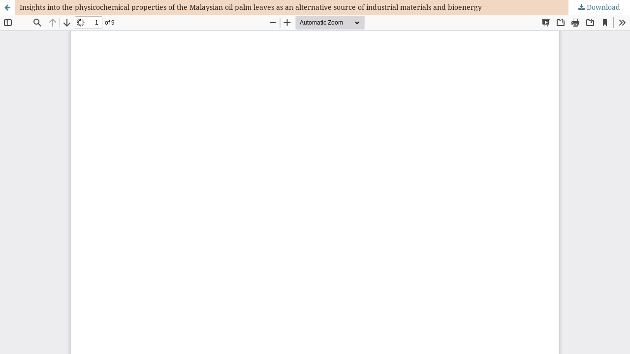

--- FILE ---
content_type: text/html; charset=utf-8
request_url: https://mjfas.utm.my/index.php/mjfas/article/view/681/pdf
body_size: 3842
content:
<!DOCTYPE html>
<html lang="en-US" xml:lang="en-US">
<head>
	<meta http-equiv="Content-Type" content="text/html; charset=utf-8" />
	<meta name="viewport" content="width=device-width, initial-scale=1.0">
	<title>View of Insights into the physicochemical properties of the Malaysian oil palm leaves as an alternative source of industrial materials and bioenergy</title>

	
<link rel="icon" href="https://mjfas.utm.my/public/journals/1/favicon_en_US.png">
<meta name="generator" content="Open Journal Systems 3.3.0.17">
	<link rel="stylesheet" href="https://mjfas.utm.my/index.php/mjfas/$$$call$$$/page/page/css?name=stylesheet" type="text/css" /><link rel="stylesheet" href="https://mjfas.utm.my/index.php/mjfas/$$$call$$$/page/page/css?name=font" type="text/css" /><link rel="stylesheet" href="https://mjfas.utm.my/lib/pkp/styles/fontawesome/fontawesome.css?v=3.3.0.17" type="text/css" /><link rel="stylesheet" href="https://mjfas.utm.my/public/journals/1/styleSheet.css?d=2025-10-13+14%3A40%3A47" type="text/css" />
	<script src="https://mjfas.utm.my/lib/pkp/lib/vendor/components/jquery/jquery.min.js?v=3.3.0.17" type="text/javascript"></script><script src="https://mjfas.utm.my/lib/pkp/lib/vendor/components/jqueryui/jquery-ui.min.js?v=3.3.0.17" type="text/javascript"></script><script src="https://mjfas.utm.my/plugins/themes/default/js/lib/popper/popper.js?v=3.3.0.17" type="text/javascript"></script><script src="https://mjfas.utm.my/plugins/themes/default/js/lib/bootstrap/util.js?v=3.3.0.17" type="text/javascript"></script><script src="https://mjfas.utm.my/plugins/themes/default/js/lib/bootstrap/dropdown.js?v=3.3.0.17" type="text/javascript"></script><script src="https://mjfas.utm.my/plugins/themes/default/js/main.js?v=3.3.0.17" type="text/javascript"></script><script type="text/javascript">
(function (w, d, s, l, i) { w[l] = w[l] || []; var f = d.getElementsByTagName(s)[0],
j = d.createElement(s), dl = l != 'dataLayer' ? '&l=' + l : ''; j.async = true; 
j.src = 'https://www.googletagmanager.com/gtag/js?id=' + i + dl; f.parentNode.insertBefore(j, f); 
function gtag(){dataLayer.push(arguments)}; gtag('js', new Date()); gtag('config', i); })
(window, document, 'script', 'dataLayer', 'UA-81135804-1');
</script>
</head>
<body class="pkp_page_article pkp_op_view">

		<header class="header_view">

		<a href="https://mjfas.utm.my/index.php/mjfas/article/view/681" class="return">
			<span class="pkp_screen_reader">
									Return to Article Details
							</span>
		</a>

		<a href="https://mjfas.utm.my/index.php/mjfas/article/view/681" class="title">
			Insights into the physicochemical properties of the Malaysian oil palm leaves as an alternative source of industrial materials and bioenergy
		</a>

		<a href="https://mjfas.utm.my/index.php/mjfas/article/download/681/pdf/3457" class="download" download>
			<span class="label">
				Download
			</span>
			<span class="pkp_screen_reader">
				Download PDF
			</span>
		</a>

	</header>

	<script type="text/javascript">
		// Creating iframe's src in JS instead of Smarty so that EZProxy-using sites can find our domain in $pdfUrl and do their rewrites on it.
		$(document).ready(function() {
			var urlBase = "https://mjfas.utm.my/plugins/generic/pdfJsViewer/pdf.js/web/viewer.html?file=";
			var pdfUrl = "https://mjfas.utm.my/index.php/mjfas/article/download/681/pdf/3457";
			$("#pdfCanvasContainer > iframe").attr("src", urlBase + encodeURIComponent(pdfUrl));
		});
	</script>

	<div id="pdfCanvasContainer" class="galley_view">
				<iframe src="" width="100%" height="100%" style="min-height: 500px;" title="PDF of Insights into the physicochemical properties of the Malaysian oil palm leaves as an alternative source of industrial materials and bioenergy" allowfullscreen webkitallowfullscreen></iframe>
	</div>
	
</body>
</html>
